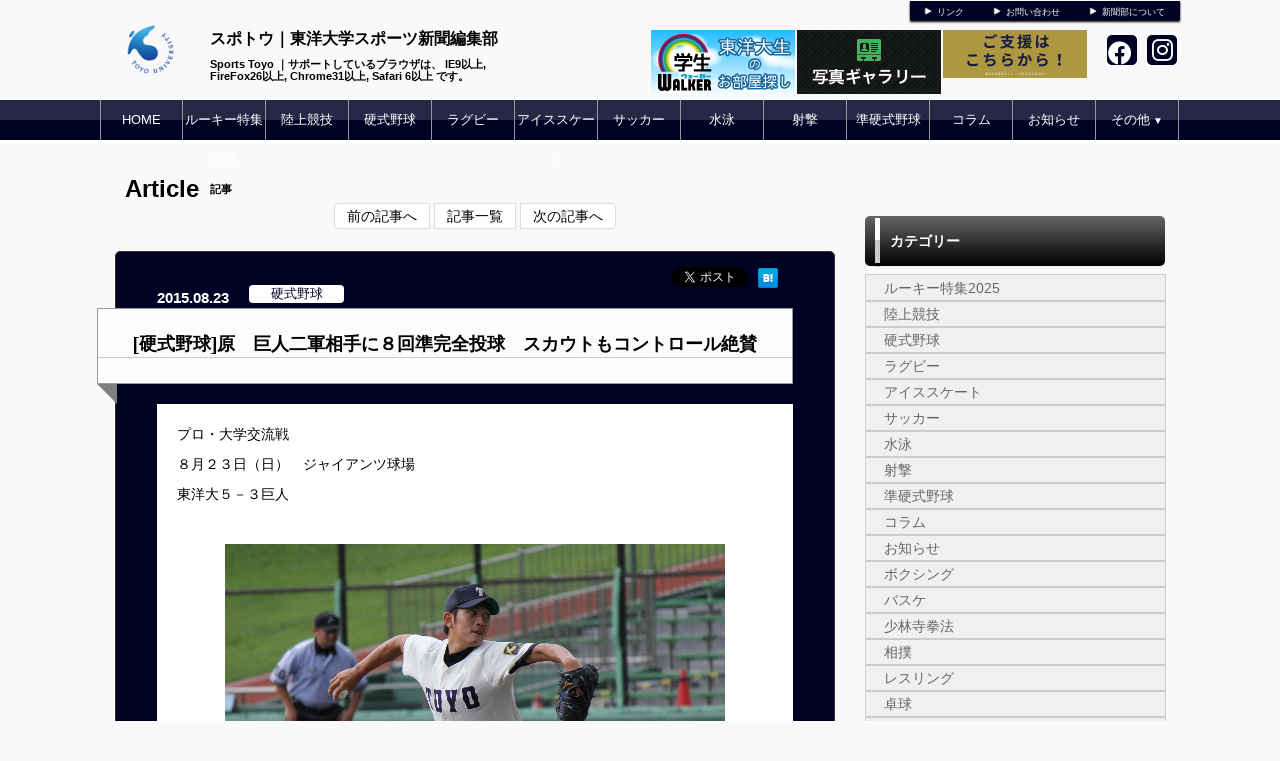

--- FILE ---
content_type: text/html; charset=UTF-8
request_url: https://sports-toyo.com/news/detail/id/2238
body_size: 8841
content:
<!doctype html>
<html lang="ja">
    <head>
		<meta charset="UTF-8">
	<meta name="description" content="東洋大学スポーツ新聞編集部のニュースサイト「スポトウ」です。陸上競技、硬式野球 、水泳、サッカー、アイスホッケー、ラグビーなど東洋大のスポーツ情報が満載です。">
	<meta name="keywords" content="スポトウ｜東洋大学スポーツ新聞編集部,スポーツ東洋、スポトウ、東洋大、新聞">
<meta property="og:site_name" content="スポトウ｜東洋大学スポーツ新聞編集部" />
	<meta property="og:title" content="[硬式野球]原　巨人二軍相手に８回準完全投球　スカウトもコントロール絶賛" />
	<meta name="twitter:title" content="[硬式野球]原　巨人二軍相手に８回準完全投球　スカウトもコントロール絶賛">
<meta property="og:locale" content="ja_JP" />
<meta name="twitter:card" content="summary_large_image" />
					<meta name="twitter:image" content="http://d2a0v1x7qvxl6c.cloudfront.net/files/spohp/news/2238/803c4843bdce18d2ec486d982be09639.jpg" />
				<meta property="og:image" content="http://d2a0v1x7qvxl6c.cloudfront.net/files/spohp/news/2238/803c4843bdce18d2ec486d982be09639.jpg" />
    				<meta property="og:image" content="http://d2a0v1x7qvxl6c.cloudfront.net/files/spohp/news/2238/58368b2f983bb0bfcdea9ecbb303bb0f.jpg" />
    				<meta property="og:image" content="http://d2a0v1x7qvxl6c.cloudfront.net/files/spohp/news/2238/f6dcd88738a03ccefe0ffc3809aaa3f0.jpg" />
    	<meta property="og:description" content="プロ・大学交流戦８月２３日（日）　ジャイアンツ球場東洋大５－３巨人好投を続けた原。巨人二軍を相手に堂々の投球を披露した。バックネット裏からヤクルト・小川シニアディレクター（左上）など、多くのプロ野..." />
	<meta name="twitter:description" content="プロ・大学交流戦８月２３日（日）　ジャイアンツ球場東洋大５－３巨人好投を続けた原。巨人二軍を相手に堂々の投球を披露した。バックネット裏からヤクルト・小川シニアディレクター（左上）など、多くのプロ野...">


	<title>スポトウ｜東洋大学スポーツ新聞編集部 ニュース</title>
	<link rel="shortcut icon" href="https://d2a0v1x7qvxl6c.cloudfront.net/files/spohp/ico/5476aade15bd9.ico">
<link rel="index" href="/">


<!-- Google tag (gtag.js) -->
<script async src="https://www.googletagmanager.com/gtag/js?id=G-G68P7Q8D6B"></script>
<script>
	window.dataLayer = window.dataLayer || [];
	function gtag(){dataLayer.push(arguments);}
	gtag('js', new Date());

	gtag('config', 'G-G68P7Q8D6B');
</script>

			<!-- Google tag (gtag.js) -->
<script async src="https://www.googletagmanager.com/gtag/js?id=G-ZSS90VNKD1"></script>
<script>
  window.dataLayer = window.dataLayer || [];
  function gtag(){dataLayer.push(arguments);}
  gtag('js', new Date());

  gtag('config', 'G-ZSS90VNKD1');
</script>
	

<link href="/base/libs/froala_latest/css/froala_style.min.css" media="screen" rel="stylesheet" type="text/css" >


        

        <link rel="stylesheet" href="/base/bootstrap/css/bootstrap.css">
		<link rel="stylesheet" href="/css/non-responsive.css">
		<link rel="stylesheet" href="/type/entry/css/style.css">

        <link rel="stylesheet" href="/css/spohp.css.php?m=000224&s=000224&a=ffffff&b=f9f9fb&g=yes&mc=13&cache=2">
        <link rel="stylesheet" href="/css/category.css">
                <link rel="stylesheet" href="/css/news.css?v=6">
                <link rel="stylesheet" href="/css/extends.css?v=4">
		<link rel="stylesheet" href="/bower_components/jquery-colorbox/example1/colorbox.css" />
        <link rel="stylesheet" href="/libs/sidr/stylesheets/jquery.sidr.light.css">
        <link href="//netdna.bootstrapcdn.com/bootstrap/3.0.0/css/bootstrap-glyphicons.css" rel="stylesheet">
		<link href="//cdnjs.cloudflare.com/ajax/libs/font-awesome/4.6.3/css/font-awesome.min.css" rel="stylesheet">
		<link href="//cdnjs.cloudflare.com/ajax/libs/font-awesome/6.4.2/css/all.min.css" rel="stylesheet">

        <link rel="stylesheet" type="text/css" href="https://cdnjs.cloudflare.com/ajax/libs/slick-carousel/1.8.1/slick.min.css"/>
        <link rel="stylesheet" type="text/css" href="https://cdnjs.cloudflare.com/ajax/libs/slick-carousel/1.8.1/slick-theme.min.css"/>

        <link rel="stylesheet" href="/css/master.css?v=2">

        		<script src="//ajax.googleapis.com/ajax/libs/jquery/1.11.0/jquery.min.js"></script>


    </head>

    <body class="bgcolor team-66">
        <div id="fb-root"></div>
        <script>(function(d, s, id) {
				var js, fjs = d.getElementsByTagName(s)[0];
				if (d.getElementById(id))
					return;
				js = d.createElement(s);
				js.id = id;
				js.src = "//connect.facebook.net/ja_JP/all.js#xfbml=1&appId=365421330212686";
				fjs.parentNode.insertBefore(js, fjs);
			}(document, 'script', 'facebook-jssdk'));</script>
        <!--ヘッダー部分-->

		        <div id="head" class="textcolor bgcolor row">
			<div class="linkbar" >
				<div class="linkbarbg subcolor">
										<div class="head-link-item"><img src="/img/play_white.png" style="width:10px; "><a href="/index/link" style="margin-left:4px;">リンク</a></div>
										<div class="head-link-item"><img src="/img/play_white.png" style="width:10px; "><a href="/contact" style="margin-left:4px;">お問い合わせ</a></div>
										<div class="head-link-item"><img src="/img/play_white.png" style="width:10px; "><a href="/about" style="margin-left:4px;">新聞部について</a></div>
									</div>    
			</div>

            <div >
                                <a href="/">
                    <div id="logo">
                        <span class="img_contain" style="background-image:url(https://d2a0v1x7qvxl6c.cloudfront.net/files/spohp/setting/75/6523447925512884cdac3c.png)" ></span>
                    </div>
                </a>
                
                <div id="name" class="textcolor " >
                    <h1 class="name_title_main" style=""><a href="/">スポトウ｜東洋大学スポーツ新聞編集部</a></h1>
                    <h2 style="font-size:11px; margin-top:0px;font-weight:bold;">Sports Toyo ｜サポートしているブラウザは、 IE9以上, FireFox26以上, Chrome31以上, Safari 6以上 です。 </h2>
                </div>
				                				<div class="infobar ">
					<div class="sns-list">
																		<a href="https://www.facebook.com/toyosports" target="_blank"><i class="fa-brands fa-facebook" aria-hidden="true"></i></a>
																		<a href="https://www.instagram.com/sportstoyo?igsh=MWthaDY0cWZ3NGdreQ%3D%3D&amp;utm_source=qr" target="_blank"><i class="fa-brands fa-instagram" aria-hidden="true"></i></a>
											</div>
										<a target="_blank" href="https://kifu.toyo.ac.jp/">						<div  style="margin-top:10px;margin-right:2px;" class="header-banner-container pull-right" data-fit="contain" data-width="140" data-height="60">
							<img style="max-height: 64px;" src="https://d2a0v1x7qvxl6c.cloudfront.net/files/spohp/topbanner/311/18335303835e5fdb2b1504f.png" />
						</div>
						</a>										<a target="_blank" href="http://sports-toyo.com/album/">						<div  style="margin-top:10px;margin-right:2px;" class="header-banner-container pull-right" data-fit="contain" data-width="140" data-height="60">
							<img style="max-height: 64px;" src="http://d2a0v1x7qvxl6c.cloudfront.net/files/spohp/topbanner/183/723192840546d625aaa338.png" />
						</div>
						</a>										<a target="_blank" href="http://www.gakusei-walker.jp/s/66/?utm_source=sports-toyo&amp;utm_medium=website&amp;utm_campaign=banner">						<div  style="margin-top:10px;margin-right:2px;" class="header-banner-container pull-right" data-fit="contain" data-width="140" data-height="60">
							<img style="max-height: 64px;" src="http://d2a0v1x7qvxl6c.cloudfront.net/files/spohp/topbanner/270/88359499157f2950a11356.png" />
						</div>
						</a>									</div>
            </div>
        </div>
        <!--ヘッダー部分ここまで-->
        <div >
			            <!--メニュー部分-->
<div id="menu" class="subcolor middle theme-color3-border">
	<div class="grange"></div>
	<div id="shine">
	</div>
	<div class="homeouter">
		<div class="home menu">
			<ul>
                
				    <li class="menucol"><a href="/">HOME</a></li>
                                                    <li class="menucol" style="line-height:20px"><a  href="/news/category/id/1031">ルーキー特集2025</a>                                            </li>
                                    <li class="menucol" ><a  href="/news/category/id/143">陸上競技</a>                                            </li>
                                    <li class="menucol" ><a  href="/news/category/id/146">硬式野球</a>                                            </li>
                                    <li class="menucol" ><a  href="/news/category/id/156">ラグビー</a>                                            </li>
                                    <li class="menucol" ><a  href="/news/category/id/149">アイススケート</a>                                            </li>
                                    <li class="menucol" ><a  href="/news/category/id/145">サッカー</a>                                            </li>
                                    <li class="menucol" ><a  href="/news/category/id/154">水泳</a>                                            </li>
                                    <li class="menucol" ><a  href="/news/category/id/163">射撃</a>                                            </li>
                                    <li class="menucol" ><a  href="/news/category/id/164">準硬式野球</a>                                            </li>
                                    <li class="menucol" ><a  href="/news/category/id/219">コラム</a>                                            </li>
                                    <li class="menucol" ><a  href="/news/category/id/206">お知らせ</a>                                            </li>
                                    <li class="menucol" ><a  href="/news/category/id/-1">その他<span style="font-size:10px;">&nbsp;▼</span></a>                                                <ul>
                                                        <li class="menucol subchangecolor"  ><a   href="/news/category/id/168">ボクシング</a></li>
                                                        <li class="menucol subchangecolor"  ><a   href="/news/category/id/147">バスケ</a></li>
                                                        <li class="menucol subchangecolor"  ><a   href="/news/category/id/161">少林寺拳法</a></li>
                                                        <li class="menucol subchangecolor"  ><a   href="/news/category/id/165">相撲</a></li>
                                                        <li class="menucol subchangecolor"  ><a   href="/news/category/id/148">レスリング</a></li>
                                                        <li class="menucol subchangecolor"  ><a   href="/news/category/id/167">卓球</a></li>
                                                        <li class="menucol subchangecolor"  ><a   href="/news/category/id/157">柔道</a></li>
                                                        <li class="menucol subchangecolor"  ><a   href="/news/category/id/160">空手道</a></li>
                                                        <li class="menucol subchangecolor"  ><a   href="/news/category/id/162">剣道</a></li>
                                                        <li class="menucol subchangecolor"  ><a   href="/news/category/id/159">アメフト</a></li>
                                                        <li class="menucol subchangecolor"  ><a   href="/news/category/id/155">アーチェリー</a></li>
                                                        <li class="menucol subchangecolor"  ><a   href="/news/category/id/169">ラクロス</a></li>
                                                        <li class="menucol subchangecolor"  ><a   href="/news/category/id/166">ソフトテニス</a></li>
                                                        <li class="menucol subchangecolor"  ><a   href="/news/category/id/273">特集</a></li>
                                                        <li class="menucol subchangecolor"  ><a   href="/news/category/id/294">その他</a></li>
                                                    </ul>
                                            </li>
                			</ul>
		</div>
	</div>
			
</div>
			<div class="accentcolor"></div>

			            
            <div class="row" style='max-width:1080px;margin:0 auto;'> 
                <!--メニュー部分ここまで-->
			                <div class='col-md-8 main-content ' >

					 <div id="title">	
    <!--<img src="/img/newsicon.png" style="margin-left:10px; margin-top:30px; float:left;">-->
    <div class="fontfirst" style="margin-left:10px;">Article</div>
    <h2 class="fontsecond">記事</h2>    <br style="clear:both" />
</div>

<div id="main" class="news-detail">
	<div class="articlebn">
		<div class="dataTables_paginate paging_bootstrap pagination">
			<ul>
				<li><a class="nextprev" id="pagerNext" href="/news/detail/id/2234" title="前の記事へ">前の記事へ</a></li>				<li><a href="/news/index/" title="記事一覧">記事一覧</a></li>
				<li><a class="nextprev" id="pagerNext" href="/news/detail/id/2244" title="次の記事へ">次の記事へ</a></li>			</ul>
		</div>



            </div>
			<div id="contents" class="maincolor-nograd contents-news">

				<div class="contentsdata">2015.08.23</div>

									<a href="/news/category/id/146" >
						<div class="news-category-custom" style="margin-left:20px; margin-top:33px; float:left;">硬式野球</div>
					</a>
				                				<div class="socialbn">
					<ul class="social">
						<li class="hatena">
							<a href="" class="hatena-bookmark-button" data-hatena-bookmark-title="『[硬式野球]原　巨人二軍相手に８回準完全投球　スカウトもコントロール絶賛}』" data-hatena-bookmark-layout="vertical" title="このエントリーをはてなブックマークに追加"><img src="http://b.st-hatena.com/images/entry-button/button-only.gif" alt="このエントリーをはてなブックマークに追加" width="20" height="20" style="border: none;" /></a><script type="text/javascript" src="http://b.st-hatena.com/js/bookmark_button.js" charset="utf-8" async></script>
						</li>
						<li class="twitter">
							<a href="https://twitter.com/share" data-url="" class="twitter-share-button" data-text="/// 『[硬式野球]原　巨人二軍相手に８回準完全投球　スカウトもコントロール絶賛』" data-count="vertical" data-via="sportstoyo" data-lang="ja">ツイート</a><script type="text/javascript" src="//platform.twitter.com/widgets.js"></script>
						</li>
						<li class="fb">
							<div class="fb-like" data-href="" data-send="false" data-layout="box_count" data-width="68" data-show-faces="false" data-font="verdana"></div>
						</li>
						<li class="gplus">
						<g:plusone size="tall"></g:plusone>
						</li>
					</ul>
				</div>
                                <br style='clear:both' />


				<div id="contentstitlebg">
					<div class="contentstitle">[硬式野球]原　巨人二軍相手に８回準完全投球　スカウトもコントロール絶賛</div>
				</div>
				<div id="contentstitlebg2"></div>

				<div class="contentstext">
                    
					<div class='fr-view'><div class='fr-view'><p>プロ・大学交流戦</p><p>８月２３日（日）　ジャイアンツ球場</p><p>東洋大５－３巨人</p><p><br></p><p><img alt="Image title" class="fr-fin fr-dib" src="http://d2a0v1x7qvxl6c.cloudfront.net/files/spohp/news/2238/803c4843bdce18d2ec486d982be09639.jpg" width="300"></p><p>好投を続けた原。</p><p><br></p><p><img alt="Image title" class="fr-fin fr-dib" src="http://d2a0v1x7qvxl6c.cloudfront.net/files/spohp/news/2238/58368b2f983bb0bfcdea9ecbb303bb0f.jpg" width="300"></p><p>巨人二軍を相手に堂々の投球を披露した。</p><p><br></p><p><img alt="Image title" class="fr-fin fr-dib" src="http://d2a0v1x7qvxl6c.cloudfront.net/files/spohp/news/2238/f6dcd88738a03ccefe0ffc3809aaa3f0.jpg" width="300"></p><p>バックネット裏からヤクルト・小川シニアディレクター（左上）など、多くのプロ野球関係者が視線を送った。</p><p><br></p><p><strong>　巨人との交流試合に先発した原（営４・東洋大姫路）が、七回１死までパーフェクト、８回を失策による出塁１つに抑える好投を見せた。九回に初安打を許しノーヒットノーラン達成とはならなかったが、つめかけたプロ野球６球団12人のスカウトを驚かせた。</strong></p><p><br></p><p>　あわやの快投劇だった。九回先頭、代打で登場した昨年度ドラフト１位ルーキー・岡本和真に左前打を許し、この日初めて「Ｈ」のランプが灯った。「一生に一度あるかないかのことなので、うわーっと思った」と偉業達成を逃し思わず少し肩を落としたが、八回までの投球は見事だった。低めを丁寧に打たせて取り内野ゴロ16個、二軍とはいえプロの打者を手玉に取った。「今持っている自分の力を出せた。八回までは100点に近い」と振り返った。</p><p>　力投の裏で、状態は万全ではなかった。前日午後、人生初の尿管結石を発症。自力では歩けないほどの痛みに襲われたが、急きょ病院で処方を受け「かえってリラックスして臨めた」とマウンドに上がった。</p><p>　最速は144㌔、それも初回の先頭打者に一度だけ。決して調子が良いわけではなかったが、「今日は悪いと自分で分かっていて、力加減をコントロールして投げていた」と話す捕手・後藤田（営４・東洋大姫路）とともに辛抱強く攻め続けた。これには日本ハム岩舘スカウトも「プロでやるにはこういう投球が大事。結果も出てプラスになった」と評価した。</p><p>　父・敏行さんが「暴投はほとんど見たことない」という原のコントロール。巨人山下スカウト部長が「今日は完璧。コントロールが良いからできるピッチング」と話せば、ヤクルト小川シニアディレクターも「右打者のインコースにシュートを投げ切れるのは大きな武器」と評価を上げている。</p><p>　ずっと憧れてきたプロ野球の世界。リーグ戦中はチームの勝利を最優先に考え、その感情は封印する。それでも、昨夜体調を心配して連絡をくれた母に「明日はどうしても投げたい試合」と返すなど、いつの日もその思いは原の中で強く燃えている。「やっぱりプロは意識する。ノーヒットピッチングができたことは自信になった」。夢の実現へ向かって、原がまた一歩前進した。</p><p>&nbsp;</p><p>&nbsp;</p><p>■コメント</p><p>・高橋監督</p><p>３回くらいまで投げる予定が最後までいっちゃった。そりゃあ代えられませんよ。スピードがなくたって打たせて取る。今日のピッチングは最高。完全試合やりたかったなあ。</p><p>&nbsp;</p><p>・井上コーチ</p><p>球威はなかったが、コントロールが良かった。調子が悪い中でどれだけ投げられるかが本質。心強いです。</p><p>&nbsp;</p><p>・原（営４・東洋大姫路）</p><p>リラックスしていつも通り臨めた。大学生では空振りしてしまうシュートが、プロ相手にどれだけ通用するのか、課題を持って投げた。投球内容としては八回までは100点に近い。追い込んだのが１、２回くらいしかなかったので落ちるボールを試せなかったが、今持っている自分の力は出せた。</p><p>&nbsp;</p><p>・後藤田（営４・東洋大姫路）</p><p>今日は悪いと自分で分かっていて、力加減をコントロールして投げていた。真っ直ぐが良いと、かえって力が入ってシュートが曲がらなくなることがある。今日は悪いなりにシュートの曲がりも大きかったので良かった。</p><p>&nbsp;</p><p>・巨人・山下スカウト部長</p><p>左右に投げ分け、タイミングを外すセンスがある。もう少しスピードが上がれば十分即戦力になる。（今秋）上位でも指名される可能性はかなり高い。</p><p>&nbsp;</p><p>・巨人・藤本スカウト</p><p>調整も順調にきている。シュート、球の質は良い。プロに入ってすぐ活躍するために、もうワンランク上の力強さが求められる。</p><p><br></p><p>・ヤクルト・小川シニアディレクター</p><p>今日初めて見たが、本当にいいピッチャー。技術、精神面ともにピッチャーとしての資質は非常に高いものを持っている。</p><p><br></p><p>・阪神・中尾スカウト</p><p>プロ相手に立派。担当している中では、３年から４年にかけて一番伸びた選手。昔は多かったが、今はシュートを投げられる投手が少ないので重宝される。</p><p><br></p><p>・日本ハム・岩舘スカウト</p><p>真っ直ぐが走っていないと自分でわかって、動かしていた。プロでやるにはこういうピッチングが大事。走ってないからといってなんとか走らせようとしてゲームを壊すようでは駄目。今日結果が出たことでプラスになったのでは。</p><p>&nbsp;</p><p>・楽天・沖原スカウト</p><p>スライダーもシュートも左右にしっかりコントロールされている。うちで言えば青山（=浩二）のようなタイプ。球の切れもスピードも、１軍でも即戦力。上位指名もあるのでは。</p><p><br></p><p>TEXT/PHOTO=浜浦日向</p></div></div>

                    
                    				</div>

                <div class="news-footer" style="text-align:right">
                    更新日:2015年8月23日19時04分
                </div>



                			</div>

		</div>

        <script>
			$(window).load(function() {
				$("img").each(function() {
					var attrWidth = $(this).attr("width");
					var attrHeight = $(this).attr("height");
					if (attrWidth != undefined && attrHeight != undefined) {
						var width = $(this).width();
						$(this).height(attrHeight * (width / attrWidth));
					}
				});
			});
        </script>

			</div>
							<!--サイドカラム部分-->



<script async src="//content.playerapp.tokyo/build/widget.js" charset="utf-8"></script>
<div class="side col-md-4 side-content " >

    
    <div class="side-background">
    <div class="categorytitlebg">
		<div class="sideaccent1 accentcolor">
                <div class="sideaccent2"></div>
            </div>
        <div class="categorytitle">カテゴリー</div>
    </div>
    <ul class="categoryul" style="list-style:none;">

                                    <li>
                    <div class="categorybg">
                        <div class="categoryline"><a href="/news/category/id/1031">ルーキー特集2025</a></div>
                    </div>
                </li>
                            <li>
                    <div class="categorybg">
                        <div class="categoryline"><a href="/news/category/id/143">陸上競技</a></div>
                    </div>
                </li>
                            <li>
                    <div class="categorybg">
                        <div class="categoryline"><a href="/news/category/id/146">硬式野球</a></div>
                    </div>
                </li>
                            <li>
                    <div class="categorybg">
                        <div class="categoryline"><a href="/news/category/id/156">ラグビー</a></div>
                    </div>
                </li>
                            <li>
                    <div class="categorybg">
                        <div class="categoryline"><a href="/news/category/id/149">アイススケート</a></div>
                    </div>
                </li>
                            <li>
                    <div class="categorybg">
                        <div class="categoryline"><a href="/news/category/id/145">サッカー</a></div>
                    </div>
                </li>
                            <li>
                    <div class="categorybg">
                        <div class="categoryline"><a href="/news/category/id/154">水泳</a></div>
                    </div>
                </li>
                            <li>
                    <div class="categorybg">
                        <div class="categoryline"><a href="/news/category/id/163">射撃</a></div>
                    </div>
                </li>
                            <li>
                    <div class="categorybg">
                        <div class="categoryline"><a href="/news/category/id/164">準硬式野球</a></div>
                    </div>
                </li>
                            <li>
                    <div class="categorybg">
                        <div class="categoryline"><a href="/news/category/id/219">コラム</a></div>
                    </div>
                </li>
                            <li>
                    <div class="categorybg">
                        <div class="categoryline"><a href="/news/category/id/206">お知らせ</a></div>
                    </div>
                </li>
                            <li>
                    <div class="categorybg">
                        <div class="categoryline"><a href="/news/category/id/168">ボクシング</a></div>
                    </div>
                </li>
                            <li>
                    <div class="categorybg">
                        <div class="categoryline"><a href="/news/category/id/147">バスケ</a></div>
                    </div>
                </li>
                            <li>
                    <div class="categorybg">
                        <div class="categoryline"><a href="/news/category/id/161">少林寺拳法</a></div>
                    </div>
                </li>
                            <li>
                    <div class="categorybg">
                        <div class="categoryline"><a href="/news/category/id/165">相撲</a></div>
                    </div>
                </li>
                            <li>
                    <div class="categorybg">
                        <div class="categoryline"><a href="/news/category/id/148">レスリング</a></div>
                    </div>
                </li>
                            <li>
                    <div class="categorybg">
                        <div class="categoryline"><a href="/news/category/id/167">卓球</a></div>
                    </div>
                </li>
                            <li>
                    <div class="categorybg">
                        <div class="categoryline"><a href="/news/category/id/157">柔道</a></div>
                    </div>
                </li>
                            <li>
                    <div class="categorybg">
                        <div class="categoryline"><a href="/news/category/id/160">空手道</a></div>
                    </div>
                </li>
                            <li>
                    <div class="categorybg">
                        <div class="categoryline"><a href="/news/category/id/162">剣道</a></div>
                    </div>
                </li>
                            <li>
                    <div class="categorybg">
                        <div class="categoryline"><a href="/news/category/id/159">アメフト</a></div>
                    </div>
                </li>
                            <li>
                    <div class="categorybg">
                        <div class="categoryline"><a href="/news/category/id/155">アーチェリー</a></div>
                    </div>
                </li>
                            <li>
                    <div class="categorybg">
                        <div class="categoryline"><a href="/news/category/id/169">ラクロス</a></div>
                    </div>
                </li>
                            <li>
                    <div class="categorybg">
                        <div class="categoryline"><a href="/news/category/id/166">ソフトテニス</a></div>
                    </div>
                </li>
                            <li>
                    <div class="categorybg">
                        <div class="categoryline"><a href="/news/category/id/273">特集</a></div>
                    </div>
                </li>
                            <li>
                    <div class="categorybg">
                        <div class="categoryline"><a href="/news/category/id/294">その他</a></div>
                    </div>
                </li>
                            <li>
            <div class="categorybg">
                <div class="categoryline"><a href="/news">最新の記事一覧</a></div>
            </div>
        </li>
    </ul>

    
    <div class="categorytitlebg">
        <div class="sideaccent1 accentcolor">
            <div class="sideaccent2"></div>
        </div>
        <div class="categorytitle">年度</div>
    </div>
    <ul class="categoryul" style="list-style:none;">
                    <li>
                <div class="categorybg">
                    <div class="categoryline"><a href="/news/index/year/2025">2025年度</a></div>
                </div>
            </li>
                    <li>
                <div class="categorybg">
                    <div class="categoryline"><a href="/news/index/year/2024">2024年度</a></div>
                </div>
            </li>
                    <li>
                <div class="categorybg">
                    <div class="categoryline"><a href="/news/index/year/2023">2023年度</a></div>
                </div>
            </li>
                    <li>
                <div class="categorybg">
                    <div class="categoryline"><a href="/news/index/year/2022">2022年度</a></div>
                </div>
            </li>
                    <li>
                <div class="categorybg">
                    <div class="categoryline"><a href="/news/index/year/2021">2021年度</a></div>
                </div>
            </li>
                    <li>
                <div class="categorybg">
                    <div class="categoryline"><a href="/news/index/year/2020">2020年度</a></div>
                </div>
            </li>
                    <li>
                <div class="categorybg">
                    <div class="categoryline"><a href="/news/index/year/2019">2019年度</a></div>
                </div>
            </li>
                    <li>
                <div class="categorybg">
                    <div class="categoryline"><a href="/news/index/year/2018">2018年度</a></div>
                </div>
            </li>
                    <li>
                <div class="categorybg">
                    <div class="categoryline"><a href="/news/index/year/2017">2017年度</a></div>
                </div>
            </li>
                    <li>
                <div class="categorybg">
                    <div class="categoryline"><a href="/news/index/year/2016">2016年度</a></div>
                </div>
            </li>
                    <li>
                <div class="categorybg">
                    <div class="categoryline"><a href="/news/index/year/2015">2015年度</a></div>
                </div>
            </li>
            </ul>
    </div>



    
    <div class="row">
		
					<div class="col-md-12">
				<div class="photoglbanner">
					<div class="photoglaccent1 accentcolor">
						<div class="photoglaccent2"></div>
					</div>
					<div class="photogltitle">最新号</div>
				</div>
				<div class="side-pdf-image maincolor-nograd">
					<div style="height:300px;position:relative;overflow:hidden"  >
						<img style="pointor:cursor;" onclick="location.href = '/index/show-pdf/url/';" class="scale maincolor-nograd" src="" data-fit='contain' />
					</div>
										<div id="side-pdf-image-dl" >
						<button class="btn" onclick="location.href = 'http://sports-toyo.com/about'">定期購読する</button>
					</div>
													
							<div style="margin: 5px 0 0;">
								<button class="btn" onclick="location.href = '/album/list/id/2328'">過去１面はこちら</button>
							</div>
											                    						<div id="side-pdf-image-dl" ><button class="btn" onclick="location.href = '/pdf/'">バックナンバー</button></div>
										<br style="clear:both" />
				</div>
				<br style="clear:both" />
			</div>
				
							</div>
	    <div class="row">
									<a style="display: block;" target="_blank" href="https://web.cs-park.jp/" onclick="ga('send','event','CSParkWeb_banner','Click','11');">
					<div  class="banner" onload="ga('send','event','CSParkWeb_banner','impression','11');">
						<span class="img_contain" style="background-image:url('https://d2a0v1x7qvxl6c.cloudfront.net/files/spohp/side_banner_common/11/1026786975b697382d7025.jpg')" />
					</div>
				</a>
							            </div>

    
            <div class="googlead">
            <script async src="//pagead2.googlesyndication.com/pagead/js/adsbygoogle.js"></script>
<!-- SPOHP-SideDisplayBig -->
<ins class="adsbygoogle"
     style="display:inline-block;width:300px;height:250px"
     data-ad-client="ca-pub-5451058279979221"
     data-ad-slot="2954903281"></ins>
<script>
(adsbygoogle = window.adsbygoogle || []).push({});
</script>

        </div>
    

	
	</div>
<!--サイドカラム部分ここまで-->

					</div>
				<!--スポンサー部分-->
		<div id="sponsor" class="" style="margin-top:30px;">

			<div class="sponsortitle textcolor">MEDIA PARTNER</div>
			<div class="sponsorarea row">

                								<div class="col-sm-2 col-md-2 col-lg-2">
					<a target="_blank" href="https://sportsbull.jp/comics/"><div class="footer-banner-container " ><span class="img_contain" style="background-image:url(https://d2a0v1x7qvxl6c.cloudfront.net/files/spohp/footer_banner/394/1472993713615ac0de69894.png)" ></span></div></a>
				</div>
								<div class="col-sm-2 col-md-2 col-lg-2">
					<a target="_blank" href="http://www.alumni-toyo.jp/"><div class="footer-banner-container " ><span class="img_contain" style="background-image:url(http://d2a0v1x7qvxl6c.cloudfront.net/files/spohp/footer_banner/221/200030642355812db65a3f3.png)" ></span></div></a>
				</div>
				
			</div>
		</div>
		
		<!--スポンサー部分ここまで-->
		<br style="clear:both" />
        <!--
				-->
		<!--フッター部分-->
				<div id="footer">
			<div class="footcontents">
				<div class="row footlinks">
					<div class="footerarea1 col-md-6">
						<img src="/img/play_white.png" style="width:10px;  margin-top:5px; margin-right:4px;"><a href="/">HOME</a><br>
												<img src="/img/play_white.png" style="width:10px;  margin-top:5px; margin-right:4px;"><a href="/news/category/id/1031" >ルーキー特集2025</a><br>
												<img src="/img/play_white.png" style="width:10px;  margin-top:5px; margin-right:4px;"><a href="/news/category/id/143" >陸上競技</a><br>
												<img src="/img/play_white.png" style="width:10px;  margin-top:5px; margin-right:4px;"><a href="/news/category/id/146" >硬式野球</a><br>
												<img src="/img/play_white.png" style="width:10px;  margin-top:5px; margin-right:4px;"><a href="/news/category/id/156" >ラグビー</a><br>
												<img src="/img/play_white.png" style="width:10px;  margin-top:5px; margin-right:4px;"><a href="/news/category/id/149" >アイススケート</a><br>
												<img src="/img/play_white.png" style="width:10px;  margin-top:5px; margin-right:4px;"><a href="/news/category/id/145" >サッカー</a><br>
												<img src="/img/play_white.png" style="width:10px;  margin-top:5px; margin-right:4px;"><a href="/news/category/id/154" >水泳</a><br>
												<img src="/img/play_white.png" style="width:10px;  margin-top:5px; margin-right:4px;"><a href="/news/category/id/163" >射撃</a><br>
												<img src="/img/play_white.png" style="width:10px;  margin-top:5px; margin-right:4px;"><a href="/news/category/id/164" >準硬式野球</a><br>
												<img src="/img/play_white.png" style="width:10px;  margin-top:5px; margin-right:4px;"><a href="/news/category/id/219" >コラム</a><br>
												<img src="/img/play_white.png" style="width:10px;  margin-top:5px; margin-right:4px;"><a href="/news/category/id/206" >お知らせ</a><br>
												<img src="/img/play_white.png" style="width:10px;  margin-top:5px; margin-right:4px;"><a href="/news/category/id/-1" >その他</a><br>
											</div>
					<div class="footerarea1 col-md-6">
						<img src="/img/play_white.png" style="width:10px;  margin-top:5px; margin-right:4px;"><a href="/index/link">リンク集</a><br>											</div> 
				</div>
				<div class="copyrightarea ">
					<div class="copyrightfont">
						<a href="http://web.cs-park.jp/" target="_blank"><img src="/img/CSPark_w.png" style="width:60px;"></a> 						Copyright @ dsc Inc. All Rights Reserved.         
					</div>

				</div> 
				<!--フッター部分ここまで-->
			</div>
		</div>
	</div>
	<script src="/base/bootstrap/js/bootstrap.min.js"></script>
	<script src="/libs/image-scale.min.js"></script>
	<script src="/bower_components/jquery-colorbox/jquery.colorbox-min.js"></script>
	<script src="/libs/sidr/jquery.sidr.min.js"></script>
    <script src="//platform.instagram.com/en_US/embeds.js"></script>
	<script src="/js/common.js?v=7"></script>
        <script src="https://cdnjs.cloudflare.com/ajax/libs/slick-carousel/1.8.1/slick.min.js"></script>
        <script src="/type/entry/js/slider.js"></script>
	
	
</body>
</html>


--- FILE ---
content_type: text/html; charset=utf-8
request_url: https://www.google.com/recaptcha/api2/aframe
body_size: 267
content:
<!DOCTYPE HTML><html><head><meta http-equiv="content-type" content="text/html; charset=UTF-8"></head><body><script nonce="vuo-EpdLEHcTbQvWS0D9cg">/** Anti-fraud and anti-abuse applications only. See google.com/recaptcha */ try{var clients={'sodar':'https://pagead2.googlesyndication.com/pagead/sodar?'};window.addEventListener("message",function(a){try{if(a.source===window.parent){var b=JSON.parse(a.data);var c=clients[b['id']];if(c){var d=document.createElement('img');d.src=c+b['params']+'&rc='+(localStorage.getItem("rc::a")?sessionStorage.getItem("rc::b"):"");window.document.body.appendChild(d);sessionStorage.setItem("rc::e",parseInt(sessionStorage.getItem("rc::e")||0)+1);localStorage.setItem("rc::h",'1768707588305');}}}catch(b){}});window.parent.postMessage("_grecaptcha_ready", "*");}catch(b){}</script></body></html>